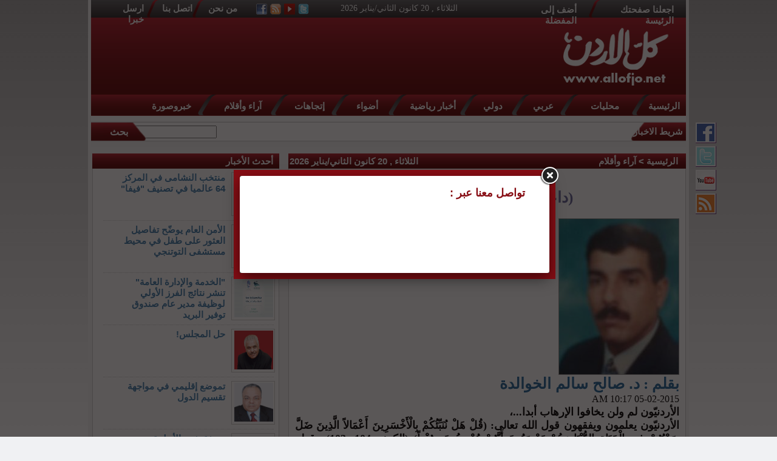

--- FILE ---
content_type: text/html; charset=UTF-8
request_url: http://www.allofjo.net/index.php?page=article&id=87257
body_size: 46552
content:
<!DOCTYPE html PUBLIC "-//W3C//DTD XHTML 1.0 Transitional//EN" "http://www.w3.org/TR/xhtml1/DTD/xhtml1-transitional.dtd"><html xmlns="http://www.w3.org/1999/xhtml">
	<head>
		<meta http-equiv="Content-Type" content="text/html; charset=utf-8" />
		<title>كل الاردن | (داعش) لا تُخِيف الأردنيّين...! </title>
		<meta property='og:title' content='(داعش) لا تُخِيف الأردنيّين...! ' />
<meta property='og:description' content='الأردنيّون لم ولن يخافوا الإرهاب أبدا...، الأردنيّون يعلمون ويفقهون قول الله تعالى: (قُلْ هَلْ...' /> 
<meta property='og:image' content='http://www.allofjo.net/image.php?token=637a0d0f8a0d65ddfbdac53c33ceedb9&size=?large' />
<meta property='og:url' content='http://www.allofjo.net/index.php?page=article&id=87257' />
<meta property='og:type' content='News' />	
<meta property="og:site_name" content="كل الاردن"/>	
<meta name="keywords" content="" />
<meta name="description" content="الأردنيّون لم ولن يخافوا الإرهاب أبدا...، الأردنيّون يعلمون ويفقهون قول الله ت�..." />
<meta name="robots" content="all" />
<meta name="alexaVerifyID" content="EhTeYA8OmP6zMxJxbkp9CGoczEU" />

<script type="text/javascript">

  var _gaq = _gaq || [];
  _gaq.push(['_setAccount', 'UA-7697094-1']);
  _gaq.push(['_trackPageview']);

  (function() {
    var ga = document.createElement('script'); ga.type = 'text/javascript'; ga.async = true;
    ga.src = ('https:' == document.location.protocol ? 'https://ssl' : 'http://www') + '.google-analytics.com/ga.js';
    var s = document.getElementsByTagName('script')[0]; s.parentNode.insertBefore(ga, s);
  })();

</script>

<!-- wid_28 -->
		<base href="http://www.allofjo.net/" />
		<style type="text/css">

		</style>
		<link rel="stylesheet" type="text/css" href="templates/default-ar/style/unix_host_style.css" />
		<link href="templates/default-ar/style/homepagepropartes.css?v=0.00002" rel="stylesheet" type="text/css" />
		<link href="templates/default-ar/style/showcase.css" rel="stylesheet" type="text/css" />
		<link href="templates/default-ar/style/home-showcase.css" rel="stylesheet" type="text/css" />
		<link href="templates/default-ar/style/ads.css" rel="stylesheet" type="text/css" />
		<link type='text/css' rel='stylesheet' href='templates/default-ar/style/social-style.css' />
		<link type='text/css' rel='stylesheet' href='templates/default-ar/style/social-menu.css' />

		<!-- begin virtual keyboard -->
		<link rel="stylesheet" type="text/css" href="templates/default-ar/style/keyboard.css">
		<script type="text/javascript" src="templates/default-ar/js/keyboard.js" charset="UTF-8"></script>
		<!-- End virtual keyboard -->

		<script type="text/javascript" src="templates/default-ar/js/jquery.js"></script>
		<script type="text/javascript" src="templates/default-ar/js/jquery.showcase.js"></script>
		<script type="text/javascript" src="templates/default-ar/js/crawler.js"></script>
		<script type="text/javascript" src="templates/default-ar/js/jquery.swfobject.1-1-1.min.js"></script>
		
		
		<style>
			#st_gdpr_iframe {
				left:0 !important;
			}
		</style>
		
		
		
		<script>
			(function(i, s, o, g, r, a, m) {
				i['GoogleAnalyticsObject'] = r;
				i[r] = i[r] || function() {
					(i[r].q = i[r].q || []).push(arguments)
				}, i[r].l = 1 * new
				Date();
				a = s.createElement(o),

					m = s.getElementsByTagName(o)[0];
				a.async = 1;
				a.src = g;
				m.parentNode.insertBefore(a, m)

			})(window, document, 'script', '//www.google-analytics.com/analytics.js', 'ga');

			ga('create', 'UA-47758917-1', 'allofjo.net');
			ga('send', 'pageview');
		</script>
		 
		<script type="text/javascript">
			var switchTo5x = true;
		</script>
		<script type="text/javascript" src="http://w.sharethis.com/button/buttons.js"></script>
		<script type="text/javascript">
			stLight.options({
				publisher: "5d29fa40-cd49-41a4-85b2-61616de888d1",
				doNotHash: false,
				doNotCopy: false,
				hashAddressBar: false
			});
		</script>
		
	</head>

	<body background="templates/default-ar/images/bgbody.png" bgcolor="#f0f1f3" dir=rtl style="background-attachment: fixed;margin: 0;">
		<script language="Javascript" type="text/javascript" src="http://www.allofjo.net/includes/js/ajaxer.js"></script>
		<script language="Javascript" type="text/javascript" src="http://www.allofjo.net/includes/js/javascript.js"></script>
		<script language="Javascript" type="text/javascript" src="http://www.allofjo.net/includes/js/functions.js"></script>

		<table width="990px" cellspacing="0" cellpadding="0" align="center" bgcolor="#f5f5f5">
			<tr>
				<td valign="top">
					<table width="980px" cellspacing="0" cellpadding="0" align="center">
						<tr>
							<td width="980" align="center" bgcolor="#996699" valign="top">
								
								<div class="headerboxall">
									<div class="upheader">

										<div class="Title1"><a href="#" onclick="this.style.behavior='url(#default#homepage)';this.setHomePage('http://www.allofjo.net');">اجعلنا صفحتك الرئيسة</a></div>
										<div class="spacetitelbtn"></div>
										<div class="Title2"><span onclick="bookmark('http://www.allofjo.net','كل الاردن')" style="cursor: pointer;">أضف إلى المفضلة </span></div>
										<div class="dateday">الثلاثاء , 20 كانون الثاني/يناير 2026</div>
										<a href="javascript:;">
											<div class="twitter"></div>
										</a>
										<a href="https://www.youtube.com/channel/UCG8SCUSpkshGyb0K2Vkw_2g">
											<div class="youtube_h"></div>
										</a>
										<a href="rss.php">
											<div class="rss"></div>
										</a>
										<a href="http://www.facebook.com/AllOfJo" target="_blank">
											<div class="facebook"></div>
										</a>
										<div class="aboutus"><a href="http://www.allofjo.net/index.php?page=pages&id=about"> من نحن </a></div>
										<!--<div class="aboutus"><a href="http://www.allofjo.net/index.php?page=writers&id=4"> الكتاب </a></div>-->
										<div class="spacetitelbtn"></div>
										<div class="contactus"><a href="http://www.allofjo.net/index.php?page=contact_us&"> اتصل بنا </a></div>
										<div class="spacetitelbtn"></div>
										<div class="send"><a href="http://www.allofjo.net/index.php?page=send_us&">ارسل خبرا</a></div>
									</div>

									<div class="headerlogoandads">
										<a href="index.php"><div class="logo"></div></a>
										<div class="ads" style="margin-right: 144px;"><div class="headerads"><script async src="//pagead2.googlesyndication.com/pagead/js/adsbygoogle.js"></script>
<!-- Allofjo-728 -->
<ins class="adsbygoogle"
     style="display:inline-block;width:728px;height:90px"
     data-ad-client="ca-pub-6709050503052281"
     data-ad-slot="3786464404"></ins>
<script>
(adsbygoogle = window.adsbygoogle || []).push({});
</script></div></div>
									</div>
									<div class="menu">
										<div class="homebtn"><a href="index.php">الرئيسية</a></div>
										<div class="spacebtnmenu"></div>
										<div class="sportsnewsbtn"><a href="http://www.allofjo.net/index.php?page=category&id=50">محليات</a></div>
										<div class="spacebtnmenu"></div>
										<div class="localnewsbtn"><a href="http://www.allofjo.net/index.php?page=category&id=39">عربي</a></div>
										<div class="spacebtnmenu"></div>
										<div class="parliamentbtn"><a href="http://www.allofjo.net/index.php?page=category&id=66">دولي</a></div>
										<div class="spacebtnmenu"></div>
										<div class="sportsnewsbtn"><a href="http://www.allofjo.net/index.php?page=category&id=54">أخبار رياضية</a></div>
										<div class="spacebtnmenu"></div>
										<div class="artnewsbtn"><a href="http://www.allofjo.net/index.php?page=category&id=42">أضواء</a></div>
										<div class="spacebtnmenu"></div>
										<div class="newspeoplebtn "><a href="http://www.allofjo.net/index.php?page=category&id=51">إتجاهات</a></div>
										<div class="spacebtnmenu"></div>
										<div class="younganduniversitiesbtn"><a href="http://www.allofjo.net/index.php?page=category&id=34">آراء وأقلام</a></div>
										<div class="spacebtnmenu"></div>
										<div class="newsoftheimagebtn"><a href="http://www.allofjo.net/index.php?page=category&id=65">خبروصورة</a></div>
									</div>

									<div class="newsbar">
										<div class="bgnewsbar"> شريط الاخبار </div>
										<div class="news" id="mycrawler">
											<marquee onmouseover="this.stop();" onmouseout="this.start();" direction="right"><a href="http://www.allofjo.net/index.php?page=article&id=336981" style="font-size:16px;color:#0006B7;text-decoration:none;">منتخب النشامى في المركز 64 عالميا في تصنيف &quot;فيفا&quot;</a>
<img src="templates/allofjo/images/logo_black.png" style="padding:0px 5px 0px 5px;">
                      <a href="http://www.allofjo.net/index.php?page=article&id=336980" style="font-size:16px;color:#0006B7;text-decoration:none;">الأمن العام يوضّح تفاصيل العثور على طفل في محيط مستشفى التوتنجي</a>
<img src="templates/allofjo/images/logo_black.png" style="padding:0px 5px 0px 5px;">
                      <a href="http://www.allofjo.net/index.php?page=article&id=336979" style="font-size:16px;color:#0006B7;text-decoration:none;">&quot;الخدمة والإدارة العامة&quot; تنشر نتائج الفرز الأولي لوظيفة مدير عام صندوق توفير البريد</a>
<img src="templates/allofjo/images/logo_black.png" style="padding:0px 5px 0px 5px;">
                      <a href="http://www.allofjo.net/index.php?page=article&id=336970" style="font-size:16px;color:#0006B7;text-decoration:none;">قرارات مجلس الوزراء - تفاصيل</a>
<img src="templates/allofjo/images/logo_black.png" style="padding:0px 5px 0px 5px;">
                      <a href="http://www.allofjo.net/index.php?page=article&id=336969" style="font-size:16px;color:#0006B7;text-decoration:none;">وزير الإدارة المحليَّة: خفض مديونية البلديات من 630 إلى 285 مليون دينار</a>
<img src="templates/allofjo/images/logo_black.png" style="padding:0px 5px 0px 5px;">
                      <a href="http://www.allofjo.net/index.php?page=article&id=336968" style="font-size:16px;color:#0006B7;text-decoration:none;">القوات المسلحة تجلي دفعة جديدة من أطفال غزة المرضى للعلاج في المملكة</a>
<img src="templates/allofjo/images/logo_black.png" style="padding:0px 5px 0px 5px;">
                      <a href="http://www.allofjo.net/index.php?page=article&id=336967" style="font-size:16px;color:#0006B7;text-decoration:none;">وزير الخارجية يبحث مع نظيره السعودي التطورات في المنطقة</a>
<img src="templates/allofjo/images/logo_black.png" style="padding:0px 5px 0px 5px;">
                      <a href="http://www.allofjo.net/index.php?page=article&id=336966" style="font-size:16px;color:#0006B7;text-decoration:none;">مفتي المملكة: غدا أول أيام شهر شعبان</a>
<img src="templates/allofjo/images/logo_black.png" style="padding:0px 5px 0px 5px;">
                      <a href="http://www.allofjo.net/index.php?page=article&id=336965" style="font-size:16px;color:#0006B7;text-decoration:none;">صندوق النقد يرفع توقعات النمو العالمي إلى 3.3% في 2026</a>
<img src="templates/allofjo/images/logo_black.png" style="padding:0px 5px 0px 5px;">
                      <a href="http://www.allofjo.net/index.php?page=article&id=336952" style="font-size:16px;color:#0006B7;text-decoration:none;">انخفاض أسعار الذهب محليا إلى 94.50 دينارا للغرام</a>
<img src="templates/allofjo/images/logo_black.png" style="padding:0px 5px 0px 5px;">
                      <a href="http://www.allofjo.net/index.php?page=article&id=336964" style="font-size:16px;color:#0006B7;text-decoration:none;">هزة أرضية بقوة 3 درجات في بحيرة طبريا</a>
<img src="templates/allofjo/images/logo_black.png" style="padding:0px 5px 0px 5px;">
                      <a href="http://www.allofjo.net/index.php?page=article&id=336963" style="font-size:16px;color:#0006B7;text-decoration:none;">ولي العهد يترأس اجتماعا دوريا للمجلس الوطني لتكنولوجيا المستقبل</a>
<img src="templates/allofjo/images/logo_black.png" style="padding:0px 5px 0px 5px;">
                      <a href="http://www.allofjo.net/index.php?page=article&id=336962" style="font-size:16px;color:#0006B7;text-decoration:none;">الملك يلتقي أعضاء المكتب الدائم لمجلس النواب</a>
<img src="templates/allofjo/images/logo_black.png" style="padding:0px 5px 0px 5px;">
                      <a href="http://www.allofjo.net/index.php?page=article&id=336961" style="font-size:16px;color:#0006B7;text-decoration:none;">المنطقة العسكرية الشرقية تحبط محاولة تهريب كمية كبيرة من المواد المخدرة</a>
<img src="templates/allofjo/images/logo_black.png" style="padding:0px 5px 0px 5px;">
                      <a href="http://www.allofjo.net/index.php?page=article&id=336960" style="font-size:16px;color:#0006B7;text-decoration:none;">&quot;الأرصاد&quot;: الموسم المطري يتجاوز معدلاته في معظم مناطق المملكة</a>
<img src="templates/allofjo/images/logo_black.png" style="padding:0px 5px 0px 5px;">
                      <!-- wid_19 --></marquee>
										</div>
										<form method="get" action="index.php" class="boxsearch" id="searchForm">
											<input type=hidden name="page" value="search">
											<div class="textarea">
												<input name="s" type="text" size="16" maxlength="20" />
											</div>
											<div class="searchbtn" onclick="document.getElementById('searchForm').submit();">بحث</div>
										</form>

									</div>
								</div>
								</div>

							</td>
						</tr>

						<tr>
							<td>
								<!-- wid_20 -->
							</td>
						</tr>

						<div class="social-list">
							<ul>
								<li>
									<a target="_blank" href="http://www.facebook.com/AllOfJo"><img width="34" height="34" border="0" alt="Facebook" src="templates/default-ar/images/fb-icon.gif"></a>
								</li>
								<li>
									<a target="_blank" href="#"><img width="34" height="34" border="0" alt="Twitter" src="templates/default-ar/images/tw-icon.gif"></a>
								</li>
								<li>
									<a target="_blank" href="https://www.youtube.com/channel/UCG8SCUSpkshGyb0K2Vkw_2g"><img width="34" height="34" border="0" alt="Youtube" src="templates/default-ar/images/yt-icon.gif"></a>
								</li>
								<li>
									<a class="trigger2" href="#"><img width="34" height="34" border="0" alt="RSS" src="templates/default-ar/images/rss-icon.gif"></a>
									<div class="panel" style="display: none;">
										<div class="panel-inner">
											<a class="close-social" href="#"><img width="24" height="24" src="templates/default-ar/images/close.png"></a>
											<br style="clear:both">
											<ul>
												<li>
													<a href="rss.php?type=main" target="_blank"><img align="right" width="24" height="24" src="templates/default-ar/images/rss-icon.gif">الرئيسية</a>
												</li>
												<li>
													<a href="rss.php?type=news&id=50" target="_blank"><img align="right" width="24" height="24" src="templates/default-ar/images/rss-icon.gif">محليات</a>
												</li>
												<li>
													<a href="rss.php?type=news&id=39" target="_blank"><img align="right" width="24" height="24" src="templates/default-ar/images/rss-icon.gif">عربي و دولي</a>
												</li>
												<li>
													<a href="rss.php?type=news&id=54" target="_blank"><img align="right" width="24" height="24" src="templates/default-ar/images/rss-icon.gif">رياضة</a>
												</li>
												<li>
													<a href="rss.php?type=news&id=34" target="_blank"><img align="right" width="24" height="24" src="templates/default-ar/images/rss-icon.gif">اقلام</a>
												</li>
												<li>
													<a href="rss.php?type=news&id=44" target="_blank"><img align="right" width="24" height="24" src="templates/default-ar/images/rss-icon.gif">شباب و جامعات</a>
												</li>
											</ul>
										</div>
									</div>
								</li>
							</ul>
						</div>
						
						<script type="text/javascript">
							$(document).ready(function() {
								$(".trigger2").click(function() {
									$(".panel").toggle("fast");
									return false;
								});
								$(".close-social").click(function() {
									$(".panel").toggle("fast");
									return false;
								});

							});
						</script>
						<tr>
	<td>
		<script type="text/javascript" src="templates/default-ar/js/jquery.disable.text.select.js"></script>
		<div class="LocalNews" style="padding-bottom:10px;margin-top: 10px;height: auto;display: inline-block;clear:both;">
			<div class="headerlocalnews" style="text-align: right;">
				<div style="float:left;padding-left: 2px;">
					الثلاثاء , 20 كانون الثاني/يناير 2026
				</div>
				<div style="float:right;padding-right:3px;">
					<a href="index.php" style="color: white;">الرئيسية</a> <font color="#fff"> > </font><a href="index.php?page=category&id=34" style="color: white;">آراء وأقلام</a>
				</div>
			</div>
			<div style="text-align: right; margin: 5px;">
			
			
			<!-- AddThis Button BEGIN -->
			<br><br>
			<div style=" margin-top: -8px;margin-bottom: 15px;">
				<span class='st_sharethis_hcount' displayText='ShareThis'></span>
				<span class='st_googleplus_hcount' displayText='Google +'></span>
				<span class='st_facebook_hcount' displayText='Facebook'></span>
				<span class='st_twitter_hcount' displayText='Tweet'></span>
				<span class='st_email_hcount' displayText='Email'></span>
			</div>
			<!-- AddThis Button END -->

			
				<div style="margin-top: 25px;color:#666699;font-size: 25px;text-align: center;"><b>(داعش) لا تُخِيف الأردنيّين...! </b></div>
				<div id="newsContent" style="text-align: justify; margin: 5px;">
						<a href="http://www.allofjo.net/index.php?page=writer&id=38"><img src="http://www.allofjo.net/image.php?token=637a0d0f8a0d65ddfbdac53c33ceedb9&size=" style="float: none;margin-top: 15px;border: 1px #969696 solid;max-width: 610px;" /></a>
						<br />
						<span style="color:#226699;font-size: 25px;"><b>بقلم : </b></span><a href="http://www.allofjo.net/index.php?page=writer&id=38" style="color:#226699;font-size: 25px;">د. صالح سالم الخوالدة</a>
					<br />
					05-02-2015 10:17 AM<b style="font-size: 18px;"><br>الأردنيّون لم ولن يخافوا الإرهاب أبدا...، <br>الأردنيّون يعلمون ويفقهون قول الله تعالى: (قُلْ هَلْ نُنَبِّئُكُمْ بِالْأَخْسَرِينَ أَعْمَالاً الَّذِينَ ضَلَّ سَعْيُهُمْ فِي الْحَيَاةِ الدُّنْيَا وَهُمْ يَحْسَبُونَ أَنَّهُمْ يُحْسِنُونَ صُنْعاً) (الكهف 104، 103) وقوله سبحانه: (أَمْ نَجْعَلُ الَّذِينَ آمَنُوا وَعَمِلُوا الصَّالِحَاتِ كَالْمُفْسِدِينَ فِي الْأَرْضِ أَمْ نَجْعَلُ الْمُتَّقِينَ كَالْفُجَّارِ) (ص، 28). <br>ولنرجع إلى تاريخ العمليات الإرهابية التي أرتكبتها القاعدة في ألفين وخمسة بما يسمّى بــــــــــــــــــ: (تفجيرات الفنادق)...، فما الذي حصده وجناه هؤلاء المفسدين الفجرة؟ لا شيء سوى مطاردتهم في كلّ مكان، والتضييق على أعضائهم الخسيسة شعبيّاً وأمنيّاً...! <br>ورغم استمرار مخطّطاتهم وعملياتهم وحقدهم على الأردنّ والأردنيّين؛ لم يحصد هؤلاء منها إلّا شوكاً، ومرّت سنوات الإرهاب بتفجيراتها واغتيالاتها وتفخيخاتها وانتحاريّاتها؛ ولكن السّؤال هو: هل شعر أحد بأنّ الأردنيين قد خافوا أو فزعوا أو تغيّرت حياتهم أو تبدّلت أحوالهم أو انحازوا ولو شيئاً بسيطاً لهؤلاء الإرهابيّين السّفلة أو نفروا ورفضوا السّلطة أو ثاروا عليها جرّاء الإرهاب أو تضامنوا مع الإرهابيّين؟ إطلاقاً لم يحدث مثل هذا...، ولن يحدث أبدا! <br>(داعش): مهما حاولتم ومهما جننتم أو أحرقتم؛ فلن تجدوا ذرّة تعاطف مع إرهابكم الذي فهمنا سابفاً وتيقّنا الآن واطمأنّة قلوبنا بأنّه موجّهٌ ضد حياة وأمن ومستقبل شعب لا يعرف للشّر كلمة أو للقتل عنوان، ولم يكتب التاريخ عنه إلّا كل شرف وصدق وأمانة، لقد بَعُدت بكم الظّنون، وغرّتكم الأمانيّ بعد حرق أيديكم الخسيسة لجسد (معاذ) الطّاهر، وأقول لجسده لأنّكم أضعف من أن تصلوا إلى روحة أو تحرقوها، فهي ممسوكة بيدِ رحمن رحيم ومحفوظة (إن شاء الله) عنده بما يحفظ به عباده المخلصين، وحيّة باقية في أرواحنا...! <br>(داعش): حساباتكم وقسمتكم وضربكم وجمعكم وطرحكم؛ جميعها خاطئة لا بل مجرمة، وكل خططكم جاهلة وفاشلة كالعادة، حتّى استقواؤكم بأعداء الإسلام الذين بات يعرفهم الأردنيّون جميعاً وأولهم الأمريكان والصهاينة؛ تافه تفاهة تأتير أرنب في عرين أسود...! <br>(داعش): لن يقل لكم الأردنيّون إلّا ما قاله (المتنبّي) لذلك الفتى الذي عاث فساداً وظلماً وتسلّطاً على النّاس بدعم الآخر آنذاك: <br>ما أنصف القوم ظبّه ............ وأمّه قرطبّه <br>نعم، مثلكم سيكولوجيّته قاتل وأجير وجاهل ومريض وضعيف وفاسد؛ لا يمكن أن يُنْصِف ولا يعرف إلّا أن يَقْصِفْ...! فويحكم كيف تحكمون؟! فهلّا سمعتم قول الله تعالى إذ يقول بعد العياذ منكم ومن الشّيطان الرّجيم: (وجَحَدُوا بِهَا وَاسْتَيْقَنَتْهَا أَنفُسُهُمْ ظُلْمًا وَعُلُوًّا فَانظُرْ كَيْفَ كَانَ عَاقِبَةُ الْمُفْسِدِينَ) (النمل، 14)، وكذلك قوله عزّ وجلّ: (وَمَا خَلَقْنَا السَّمَاءَ وَالْأَرْضَ وَمَا بَيْنَهُمَا بَاطِلًا ذَٰلِكَ ظَنُّ الَّذِينَ كَفَرُوا فَوَيْلٌ لِلَّذِينَ كَفَرُوا مِنَ النَّارِ)؟! (ص، 27). <br>رحمك الله يا معاذ وأسكنك فسيح جنّاته، وحشرك مع الأنبياء والصّدّيقين والشهداء إن شاء الله. <br>أمّا أنتم يا أصحاب الباطل؛ فلكم بظنّكم وظلمكم من بعده النار وبئس المهاد...! فتبّاً لكم ما أجبنكم وما أحوجكم إلى الموت الزّلال! </b>
					<div style="margin-top:20px;margin-bottom:20px;"></div>
				</div>
				<script type="text/javascript">
					$("#newsContent").disableTextSelect();
				</script> 
			</div>
			<br>

			
			
		</div>
		<div class="LocalNews" style="margin-top: 10px; height: auto;">
			<div class="headerlocalnews" style="text-align: right;">
				التعليقات
			</div>
				
			
<br />

<a name="show_comments"></a>
			<div id="contentbox1" style="width: 95%;">
			<div style="text-align: right; margin: 10px;"><span><b>لا يوجد تعليقات</b></span></div>
		</div>
	
	
		
	<div style="height:2px;width:auto;background-color:#7b0a10;margin-top:10px;">
	</div>
	<div style="text-align: right;width:500px;margin: auto;margin-top:10px;">
		<div class="headerlocalnews" style="text-align: right;width:500px;">
			تنويه
		</div>
		<div style="width:500px;padding: 5px;">
			تتم مراجعة كافة التعليقات ،وتنشر في حال الموافقة عليها فقط. 
			ويحتفظ موقع كل الاردن بحق حذف أي تعليق في أي وقت ،ولأي سبب كان،ولن ينشر أي تعليق يتضمن اساءة أوخروجا عن الموضوع المطروح ،او ان يتضمن اسماء اية شخصيات او يتناول اثارة للنعرات الطائفية والمذهبية او العنصرية آملين التقيد بمستوى راقي بالتعليقات حيث انها تعبر عن مدى تقدم وثقافة زوار موقع كل الاردن
			علما ان التعليقات تعبر عن أصحابها فقط .
		</div>
	</div>
	
	
<div id="contentbox1" style="width: 95%;">
	
	<div id="add_comment_msg" style="width:500px;border:1px solid #efefef;padding:3px;display:none;"></div>
	<div id="add_comment_box" style="width:500px;border:1px solid #efefef;padding:3px;">
	<a name="add_reply"></a>
			<div style="padding:2px;">
		
		</div>
		<div style="padding-left:5px;border-top:1px solid #efefef;direction:rtl;">
			<span style="display:none" id="reply_to_comment">رد على :<label id="reply_to_writer"></label><input type=hidden id="reply_id"><br></span>
			<input type=hidden id="comment_parent" style="width:300px;">
			<div id="replier" style="display:none;background-color:#e8e7ec;"><img src="templates/default-ar/images/stop.png" title="الغاء" style="cursor:pointer;" onclick="comment_unreply();"> الرد على تعليق <label id="replyieron"></label></div>
			<table style="width:100%;" cellspacing=5>
				<tr>
					<td valign=top style="padding:2px;">
						الاسم :
					</td>
					<td valign=top style="padding:2px;">
													<input type=text id="comment_name" class="textArea" style="width:300px;">
																	</td>
				</tr>
				<tr >
					<td valign=top style="padding:2px;">
						البريد الالكتروني :
					</td>
					<td valign=top style="padding:2px;">
						<input type=text id="comment_email" class="textArea" style="width:300px;" >
					</td>
				</tr>
				<tr style="display:none;">
					<td valign=top></td>
					<td valign=top style="padding:2px;">
						<input type=checkbox id="show_email"> اظهار البريد الالكتروني
					</td>
				</tr>
				<tr>
					<td valign=top style="padding:2px;">
						التعليق :
					</td>
					<td valign=top style="padding:2px;">
						<textarea id="comment_comment" class="keyboardInput" class="textArea" style="width:300px;height:100px; background: #dfe3e4;
									  background: -webkit-gradient(linear, left top, left bottom, from(#edeff0), to(#ffffff));
									  background: -moz-linear-gradient(top, #edeff0, #ffffff);
									  background: linear-gradient(top, #edeff0, #ffffff);
									  filter: progid:DXImageTransform.Microsoft.gradient(startColorstr='#edeff0', endColorstr='#ffffff');
									  -webkit-box-shadow: inset 0 1px 3px rgba(0, 0, 0, 0.1);
									  -moz-box-shadow: inset 0 1px 3px rgba(0, 0, 0, 0.1);
									  box-shadow: inset 0 1px 3px rgba(0, 0, 0, 0.1);
									  text-shadow: 0 1px 0 #fff;
									  border: 1px solid #c1c1c1;
									  -webkit-border-radius: 5px;
									  -moz-border-radius: 5px;
									  border-radius: 5px;"
						maxlength="300" onkeyup="textCounter(comment_comment,document.getElementById('remLen').value, 300);" onkeydown="textCounter(comment_comment, document.getElementById('remLen').value, 300);"></textarea>
									  
												<br />
						<div style="float: right;margin-top: 6px;">
						بقي لك <span id="remLen" style="margin: 0px 3px 0px 3px;color: #FF0000;"> 300 </span> حرف
						</div>
												
					</td>
				</tr>
				<tr>
					<td valign=top>
						
					</td>
					<td valign=top style="padding:2px;">
						<button onclick="send_comment('87257','0');" class="btn3d">اضافة</button>
					</td>
				</tr>
			</table>
		</div>
		</div>
</div>

<script language="javascript">
	$(document).ready(function () {         
		$("#comment_comment").bind('paste', function (e) {
			setTimeout(function () { DisplayPastedData(); }, 100);
		});
	});
	
	function DisplayPastedData() {
		var data = $("#comment_comment").val();
		textCounter(comment_comment,document.getElementById('remLen').value, 300);
		//alert('input pasted ' + data);
	}
</script>
<script language="javascript">
	function comment_reply(id){
		//alert(id);
		document.getElementById('comment_parent').value=id;
		document.getElementById('replyieron').innerHTML=document.getElementById('commentor_'+id).innerHTML;
		document.getElementById('replier').style.display='';
	}
	function comment_unreply(){
		//alert(id);
		document.getElementById('comment_parent').value='';
		document.getElementById('replier').style.display='none';
	}
</script>
<script type="text/javascript">

	function textCounter(field, countfield, maxlimit) {
		if (field.value.length > maxlimit)
			field.value = field.value.substring(0, maxlimit);
		else
			document.getElementById('remLen').innerText = maxlimit - field.value.length;
		//   countfield.value = maxlimit - field.value.length;
	}

</script>

		</div>
		<div class="LocalNews" style="margin-top: 10px;border: none;background: none;">
			
		</div>
		<div style="margin-right: 10px;display: inline-block;vertical-align: top;width: 306px;">
			<div class="trends" style="height:auto;margin-top:10px;width:306px;padding-bottom: 10px;">
	<div class="headertrends" style="width:298px;"><a href="javascript:;">أحدث الأخبار</a></div>
	                	                               
                <div class="trends1">
                      <div class="trends1picborder">
                          <img src="http://www.allofjo.net/image.php?token=4d38c1d4832010d3d4699e881f0a858a&size=small" class="trends1pic">
                      </div>
                 
                 <a href="http://www.allofjo.net/index.php?page=article&id=336981" class="trends1text">منتخب النشامى في المركز 64 عالميا في تصنيف &quot;فيفا&quot;</a>
                
                </div> 
                
                
                              	 <div class="linedotstrends" style="width:281px;"></div>
                              
                <div class="trends1">
                      <div class="trends1picborder">
                          <img src="http://www.allofjo.net/image.php?token=d65702f39dedd62a426bb42fcb5360dc&size=small" class="trends1pic">
                      </div>
                 
                 <a href="http://www.allofjo.net/index.php?page=article&id=336980" class="trends1text">الأمن العام يوضّح تفاصيل العثور على طفل في محيط مستشفى التوتنجي</a>
                
                </div> 
                
                
                              	 <div class="linedotstrends" style="width:281px;"></div>
                              
                <div class="trends1">
                      <div class="trends1picborder">
                          <img src="http://www.allofjo.net/image.php?token=75e59c832b78494e8ac0260e3d321ebb&size=small" class="trends1pic">
                      </div>
                 
                 <a href="http://www.allofjo.net/index.php?page=article&id=336979" class="trends1text">&quot;الخدمة والإدارة العامة&quot; تنشر نتائج الفرز الأولي لوظيفة مدير عام صندوق توفير البريد</a>
                
                </div> 
                
                
                              	 <div class="linedotstrends" style="width:281px;"></div>
                              
                <div class="trends1">
                      <div class="trends1picborder">
                          <img src="http://www.allofjo.net/image.php?token=d327cf2e25b2ea4aec626135f6140480&size=?small" class="trends1pic">
                      </div>
                 
                 <a href="http://www.allofjo.net/index.php?page=article&id=336978" class="trends1text">حل المجلس!</a>
                
                </div> 
                
                
                              	 <div class="linedotstrends" style="width:281px;"></div>
                              
                <div class="trends1">
                      <div class="trends1picborder">
                          <img src="http://www.allofjo.net/image.php?token=f7d9dfc80c702b57fe7a805492383864&size=?small" class="trends1pic">
                      </div>
                 
                 <a href="http://www.allofjo.net/index.php?page=article&id=336974" class="trends1text">تموضع إقليمي في مواجهة تقسيم الدول</a>
                
                </div> 
                
                
                              	 <div class="linedotstrends" style="width:281px;"></div>
                              
                <div class="trends1">
                      <div class="trends1picborder">
                          <img src="http://www.allofjo.net/image.php?token=204fdf778ce4ae97b40f6bc2a3365af3&size=?small" class="trends1pic">
                      </div>
                 
                 <a href="http://www.allofjo.net/index.php?page=article&id=336977" class="trends1text">وصفة تغيير الأنظمة</a>
                
                </div> 
                
                
                              	 <div class="linedotstrends" style="width:281px;"></div>
                              
                <div class="trends1">
                      <div class="trends1picborder">
                          <img src="http://www.allofjo.net/image.php?token=56f2116a7066c9a4607fc1242fc27f6b&size=?small" class="trends1pic">
                      </div>
                 
                 <a href="http://www.allofjo.net/index.php?page=article&id=336976" class="trends1text">الاحتياطيات الأجنبية في البنك المركزي.. قصة ثقة ونجاح</a>
                
                </div> 
                
                
                              	 <div class="linedotstrends" style="width:281px;"></div>
                              
                <div class="trends1">
                      <div class="trends1picborder">
                          <img src="http://www.allofjo.net/image.php?token=596ffe13ec0e40e1961efc610678abb0&size=?small" class="trends1pic">
                      </div>
                 
                 <a href="http://www.allofjo.net/index.php?page=article&id=336975" class="trends1text">مواجهة دبلوماسية أم اعتراض شكلي؟</a>
                
                </div> 
                
                
              <!-- wid_25 -->
	<Br>
	<Br>
	<div class=""><script async src="//pagead2.googlesyndication.com/pagead/js/adsbygoogle.js"></script>
<!-- Allofjo - 300x600 -->
<ins class="adsbygoogle"
     style="display:inline-block;width:300px;height:600px"
     data-ad-client="ca-pub-6709050503052281"
     data-ad-slot="4983996004"></ins>
<script>
(adsbygoogle = window.adsbygoogle || []).push({});
</script></div>
</div>
<div class="trends" style="height:auto;margin-top:10px;width:306px;padding-bottom: 10px;">
	<div class="headertrends" style="width:298px;"><a href="javascript:;">الأكثر قراءة</a></div>
	                	                               
                <div class="trends1">
                      <div class="trends1picborder">
                          <img src="http://www.allofjo.net/image.php?token=f09f6992271fb73f6d41fc1320aff7f9&size=small" class="trends1pic">
                      </div>
                 
                 <a href="http://www.allofjo.net/index.php?page=article&id=336911" class="trends1text">الدفاع المدني يتعامل مع حادثة غرق 3 أشخاص في بركة زراعية بالجيزة</a>
                
                </div> 
                
                
                              	 <div class="linedotstrends" style="width:281px;"></div>
                              
                <div class="trends1">
                      <div class="trends1picborder">
                          <img src="http://www.allofjo.net/image.php?token=2ab58a49cc6d9a8b78b65360b4504cbd&size=small" class="trends1pic">
                      </div>
                 
                 <a href="http://www.allofjo.net/index.php?page=article&id=336829" class="trends1text">مجلس النواب يُقر 3 مواد بـ&quot;مُعدل المُنافسة&quot;</a>
                
                </div> 
                
                
                              	 <div class="linedotstrends" style="width:281px;"></div>
                              
                <div class="trends1">
                      <div class="trends1picborder">
                          <img src="http://www.allofjo.net/image.php?token=fa9ae932a92271a3019884a2bd85726a&size=small" class="trends1pic">
                      </div>
                 
                 <a href="http://www.allofjo.net/index.php?page=article&id=336924" class="trends1text">وفاة طفلتين وإصابة والدهما إثر استنشاقهم الغازات المنبعثة من (منقل حطب) بمحافظة معان</a>
                
                </div> 
                
                
                              	 <div class="linedotstrends" style="width:281px;"></div>
                              
                <div class="trends1">
                      <div class="trends1picborder">
                          <img src="http://www.allofjo.net/image.php?token=89799871c6270864e3e8ed5c6ddf9bdf&size=small" class="trends1pic">
                      </div>
                 
                 <a href="http://www.allofjo.net/index.php?page=article&id=336796" class="trends1text">مجلس التربية والتعليم يقر تعديلات على الخطة الدراسية للثانوية العامة - تفاصيل</a>
                
                </div> 
                
                
                              	 <div class="linedotstrends" style="width:281px;"></div>
                              
                <div class="trends1">
                      <div class="trends1picborder">
                          <img src="http://www.allofjo.net/image.php?token=7b40f5e34458dd0e1d504e59f445bdaf&size=small" class="trends1pic">
                      </div>
                 
                 <a href="http://www.allofjo.net/index.php?page=article&id=336887" class="trends1text">اكتشافات جوية في بادية الزرقاء تكشف منظومة صيد حجرية</a>
                
                </div> 
                
                
                              	 <div class="linedotstrends" style="width:281px;"></div>
                              
                <div class="trends1">
                      <div class="trends1picborder">
                          <img src="http://www.allofjo.net/image.php?token=cd7920fba1b7d4bdd1aab94b482eb185&size=small" class="trends1pic">
                      </div>
                 
                 <a href="http://www.allofjo.net/index.php?page=article&id=336841" class="trends1text">واشنطن تعلن بدء المرحلة الثانية من اتفاق إنهاء حرب غزة</a>
                
                </div> 
                
                
                              	 <div class="linedotstrends" style="width:281px;"></div>
                              
                <div class="trends1">
                      <div class="trends1picborder">
                          <img src="http://www.allofjo.net/image.php?token=5e7dbee1a7a1b539cb85acfb49d0cb1f&size=small" class="trends1pic">
                      </div>
                 
                 <a href="http://www.allofjo.net/index.php?page=article&id=336847" class="trends1text">مسؤولون: الهجوم الأميركي على إيران بات &quot;وشيكا&quot;</a>
                
                </div> 
                
                
                              	 <div class="linedotstrends" style="width:281px;"></div>
                              
                <div class="trends1">
                      <div class="trends1picborder">
                          <img src="http://www.allofjo.net/image.php?token=0c92cd530b8c303b46e818fa205b23c2&size=small" class="trends1pic">
                      </div>
                 
                 <a href="http://www.allofjo.net/index.php?page=article&id=336795" class="trends1text">وفيات الثلاثاء 13 - 1 - 2026</a>
                
                </div> 
                
                
              <!-- wid_31 -->
	<Br>
	<Br>
</div>

		</div>
	</td>
</tr>						<tr>
							<td width="980px">
								<div class="footer">

									<div class="btnfooter">
										<div class="homebtnfooter"><a href="index.php">الرئيسية</a></div>
										<div class="spacebtnmenufooter"></div>
										<div class="localnewsbtnfooter" style="width: 70px;"><a href="http://www.allofjo.net/index.php?page=category&id=50">محليات</a></div>
										<div class="spacebtnmenufooter"></div>
										<div class="sportsnewsbtnfooter"><a href="http://www.allofjo.net/index.php?page=category&id=39">دولي </a></div>
										<div class="spacebtnmenufooter"></div>
										<div class="parliamentbtnfooter"><a href="http://www.allofjo.net/index.php?page=category&id=66"> دولي</a></div>
										<div class="spacebtnmenufooter"></div>
										<div class="sportsnewsbtnfooter"><a href="http://www.allofjo.net/index.php?page=category&id=54">أخبار رياضية</a></div>
										<div class="spacebtnmenufooter"></div>
										<div class="artnewsbtnfooter"><a href="http://www.allofjo.net/index.php?page=category&id=42">أضواء</a></div>
										<div class="spacebtnmenufooter"></div>
										<div class="newspeoplebtnfooter "><a href="http://www.allofjo.net/index.php?page=category&id=51"> إتجاهات</a></div>
										<div class="spacebtnmenufooter"></div>
										<div class="younganduniversitiesbtnfooter"><a href="http://www.allofjo.net/index.php?page=category&id=34">آراء وأقلام </a></div>
										<div class="spacebtnmenufooter"></div>
										<div class="newsoftheimagebtnfooter" style="width: 70px;"><a href="http://www.allofjo.net/index.php?page=category&id=65">خبروصورة </a></div>
									</div>

								</div>

								<div clss="sreserved" style="text-align: center;">جميع الحقوق محفوظة © كل الاردن, 2012</div>
								<div clss="sreserved" style="text-align: center;"><a href="http://unix10.com/?Allofjo" target="_BLANK"><font color="black">برمجة واستضافة يونكس هوست</font></a></div>
							</td>
						</tr>
					</table>
				</td>
			</tr>
		</table>

		<link rel="stylesheet" type="text/css" href="templates/default-ar/fanc/jquery.fancybox.css" />
		<link rel="stylesheet" type="text/css" href="templates/default-ar/fanc/fancybox.css?v=0.0002" />
		<script type="text/javascript" src="templates/default-ar/js/jquery-cookies.js"></script>
		<script type="text/javascript" src="templates/default-ar/fanc/jquery.fancybox.pack.js"></script>
		
		<div id="fb-root"></div>
		<script>
			(function(d, s, id) {
				var js, fjs = d.getElementsByTagName(s)[0];
				if (d.getElementById(id)) return;
				js = d.createElement(s);
				js.id = id;
				js.src = "//connect.facebook.net/ar_AR/all.js#xfbml=1&appId=362845107161258";
				fjs.parentNode.insertBefore(js, fjs);
			}(document, 'script', 'facebook-jssdk'));
		</script>
		<script type="text/javascript">
			if ($.cookie('overAllFacebook')) {
				// it hasn't been three days yet
			} else {
				var datex = new Date();
				var minutesx = 60 * 24;
				datex.setTime(datex.getTime() + (minutesx * 60 * 1000));
				$.cookie("overAllFacebook", 'true', {
					expires: datex
				});
				// set cookie to expire in 3 days
				//$.cookie('mycookie', 'true', { expires: 7}); 
				$.fancybox(
					'<div class="fancyBoxDivShare"><div class="welcomediv"><h1>تواصل معنا عبر : </h1></div><div class="fb-like" data-href="https://www.facebook.com/AllOfJo" data-layout="standard" data-action="like" data-size="large" data-show-faces="true" data-share="true"></div><br /><br /></div>', {
						padding: 5,
						fitToView: false,
						width: '500',
						height: '150',
						autoSize: false,
						closeClick: false,
						openEffect: 'none',
						closeEffect: 'none'
					}
				);
			}
		</script>
		
		<textarea style="display:none;" id="centerDivDefaultBody"><div style="background-color:#cfcfcf;direction:rtl;" class="infoHeader">
	<img style="margin:5px;cursor:pointer ;" onclick="hideCenterDiv();" src="images/close.png">
	<span id="center_div_title" style="font-weight:bold;">test</span>
</div>
<div id="center_div_content" style="z-index:1000000;min-height:200px;max-height:500px;overflow:none;overflow-x:auto;padding:5px;direction:rtl;" class="infoSpace">
<img src="images/loader.gif"> الرجاء الانتظار ...
</div>
<div style="z-index:1000000;background-color:#cfcfcf;height:10px;" class="infoFooter">
</div>
</textarea>
	</body>
</html>

--- FILE ---
content_type: text/html; charset=utf-8
request_url: https://www.google.com/recaptcha/api2/aframe
body_size: 267
content:
<!DOCTYPE HTML><html><head><meta http-equiv="content-type" content="text/html; charset=UTF-8"></head><body><script nonce="d_FzJLhioYTYruR9H03S7A">/** Anti-fraud and anti-abuse applications only. See google.com/recaptcha */ try{var clients={'sodar':'https://pagead2.googlesyndication.com/pagead/sodar?'};window.addEventListener("message",function(a){try{if(a.source===window.parent){var b=JSON.parse(a.data);var c=clients[b['id']];if(c){var d=document.createElement('img');d.src=c+b['params']+'&rc='+(localStorage.getItem("rc::a")?sessionStorage.getItem("rc::b"):"");window.document.body.appendChild(d);sessionStorage.setItem("rc::e",parseInt(sessionStorage.getItem("rc::e")||0)+1);localStorage.setItem("rc::h",'1768866503389');}}}catch(b){}});window.parent.postMessage("_grecaptcha_ready", "*");}catch(b){}</script></body></html>

--- FILE ---
content_type: text/css
request_url: http://www.allofjo.net/templates/default-ar/style/showcase.css
body_size: 7719
content:
/*-------------------------------*//*  news rotator container       *//*-------------------------------*/.right-body-news-rotator{	height: 395px;	height:457px;	border: solid 1px #e0e0e0;}/*-------------------------------*//*  news rotator title           */.right-body-news-rotator-upper-section{	height: 307px;	overflow: hidden;	display: block;	float: none;	clear: both;	}/*------------------------------------------*//* Small loading Bar container              *//*------------------------------------------*/.loading{    display: inline-block;    width: 220px;    height: 50px;    padding-top: 188px;}.news-rotator-main-image{	height: 330px;	background: url(../images/rotating-news-title-bg.gif) repeat-x #e8e8e8;	color: #ff0000;	font-size: 25px;	font-weight: bold;	text-align: right;	padding-left: 10px;	width:530px;	overflow: hidden;	margin-left: -30px;	float: right;	/*position: relative;*/}/*-------------------------------*//*  news rotator title image as a link */.news-rotator-main-image a{	color: #ff0000;	font-size: 15px;	font-weight: bold;	text-align: right;	text-decoration: none;	line-height: 15px;}/*-------------------------------*//*  news rotator sub-title       *//*-------------------------------*/.news-rotator-main-image-sub-title{	color:#0060AA;	display:block;	height:34px;	line-height:21px;	padding-top:5px;	width:100%;	font-size: 19px;	direction:rtl;	font:bold 21px/30px "Arabic Transparent";	font-weight: bold;	margin:0 1px 0 0;	text-decoration:none;	overflow: hidden;	}/*-------------------------------*//*  general vedio link           *//*-------------------------------*/a.vedio-link{	text-decoration: none;	display:block;}/*-------------------------------*//*  general vedio link hovred    */a.vedio-link:hover{	text-decoration: none;}/*-------------------------------*//*  news rotator container       *//*-------------------------------*/.news-rotator-main-image_img{	width:auto;	height:330px;	display:block;}/*---------------------------*//*  news summery container  *//*--------------------------*/.news-summery{	display:block;	height: 53px;	padding-top: 261px;	padding-right: 0;	margin-right: 0;	margin-top: 0;	line-height: 44px;	font-size: 13px;	position: relative;	color: #fff;	background: url(../images/shadow.png) 6px 3px no-repeat;	top: -315px;	cursor: pointer;	float:right;	width: 405px !important;}/*  curved container  */.curved-news-items-container{	width: 475px;	height: 307px;	background: url(../images/newsitems-bg.png) no-repeat;	float: left;}#caption {	background: url(../images/caption.png) scroll repeat top right;	padding-right: 10px;	height:54px;	font-family: tahoma;	font-weight: normal;	font-size: 12px;	width: 399px;	}/* main text in the news rotator */.big-news-item{	width: 447px;	height: 56px;	display: block;	clear: both;	background: url(../images/gray-border-news-big.gif) no-repeat;	color: #666666;	text-align: right;	margin-right: 28px;	margin-left: 6px;	overflow: hidden;	padding-bottom: 3px;	padding-right: 1px;	margin-top: 3px;	cursor: pointer;	font-size: 14px;	line-height:18px;	font-family:"Arabic Transparent", Geneva, sans-serif;	font-weight: bold;}/*-------------------------------*//* news-rotator small image      *//*-------------------------------*/.big-news-item_img {	height: 36px;	width: 46px;	border:2px solid #E4E4E4;}/*-------------------------------*//* curved container news item    *//*-------------------------------*/.curved-news-items-container .big-news-item:first-child{	background: none;	margin-top: 3px;}/*-------------------------------------*//* curved container news item selected *//*-------------------------------------*/.big-news-item-selected-item, .curved-news-items-container .big-news-item-selected-item:first-child{	width: 433px;	height: 56px;	display: block;	clear: both;	font-size: 16px;	line-height:22px;	font-weight: bold;	text-align: right;	margin-right: 10px;	margin-left: 6px;	overflow: hidden;	padding-bottom: 3px;	margin-top: 3px;	cursor: pointer;	background: url(../images/big-news-item-selected.gif) no-repeat right;	color: #FFF;	width: 455px;	position: relative;	left: -10px;}/*-------------------------------*//* curved container news item selected for the sub contaiener   */.big-news-item-selected-item .big-news-item-sub-container{}/*-------------------------------*//* curved container news item selected for the sub contaiener text  *//*-------------------------------*//* curved container news item selected for img  */.big-news-item-selected-item img{	display: none;}/*-------------------------------*//*  right side of news rotator   *//*-------------------------------*/.right-body-news-rotator-details{	background: #e0e0e0;	height: 77px;	overflow: hidden;	display: block;	float: none;	clear: both;	color: #666666;	font-size: 15px;	line-height: 24px;	font-weight: bold;	text-align: justify;	padding-left: 10px;	padding-right: 10px;	padding-top:5px;	padding-bottom: 5px;}/*-------------------------------*//*  right side of news rotator link */.right-body-news-rotator-details .read-more{	float: none;}div.newsTitle {	height: 60px;	text-align:right;	background:url("../images/rotating-news-title-bg.gif") repeat-x scroll 0 0 #E8E8E8;	padding:5px;}#subtitle {	color:#BB0000;	direction:rtl;	font:bold 18px/22px "Arabic Transparent";	margin:0 1px 0 0;	text-decoration:none;}.news-rotator-main-image div {	width: 401px;}.vedio-link #image img {	/*position: relative;*/	left: 10px;	width:530px;}.vedio-link #image {	width:530px;	overflow: hidden;}#right-body-news-rotator-upper-section-right {    float: right;    margin-left: -30px;    overflow: hidden;    padding-left: 10px;   /* position: relative;*/    text-align: right;    width: 522px;}.big-news-item-sub-container {    height: 36px;    margin-top: 0;    overflow: hidden;    padding-bottom: 2px;    padding-top: 2px;}.big-news-item-sub-container-text {    float: right;	font-size:14px;	line-height:inherit;    padding-left: 5px;	padding-top:2px;    width: auto;}.big-news-item {    height: auto !important;	margin-top: 0px;	background:url(../images/item-shadow.gif) repeat-x left bottom  !important;	padding-right:5px;	margin-right:28px;}.right-body-news-rotator-details {	height:48px;	    padding-left: 20px;    width: 515px;	text-align: right;	direction: rtl;}.right-body-news-rotator-upper-section {	height:auto !important;}.right-body-news-rotator {    height:458px;	overflow:hidden;}.curved-news-items-container {	background:none;	height:390px !important;	padding-top:0px;	overflow:visible !important;}.big-news-item-selected-item, .curved-news-items-container .big-news-item-selected-item:first-child {	background: url("../images/big-news-item-selected.gif") no-repeat scroll right center transparent;    clear: both;    color: #FFFFFF;    font-size: 13px;    font-weight: bold;    height: 46px;    line-height: 14pt;    margin-left: 6px;    margin-right: 10px;	padding-bottom: 0;	padding-top: 0px !important;    position: relative;    width: 455px;    z-index: 2;	margin-top:0px;}.curved-news-items-container .big-news-item:first-child {    margin-top: 0;}.shadow-overlay {    background: url("../images/shadow-1px.png") repeat-y scroll left center transparent;    display: block;    height: 427px;    position: absolute;    width: 6px;    z-index: 1;	margin-right: 522px;}.news-summery {    background: none repeat scroll 0 0 transparent;}

--- FILE ---
content_type: application/javascript
request_url: http://www.allofjo.net/includes/js/ajaxer.js
body_size: 2505
content:
function ajaxCall(action,parameters){

	if (window.XMLHttpRequest){// code for IE7+, Firefox, Chrome, Opera, Safari
		xmlhttp=new XMLHttpRequest();
	}else{// code for IE6, IE5
		xmlhttp=new ActiveXObject("Microsoft.XMLHTTP");
	}
	debug=false;
	//debug=true;
	
	//xmlhttp.overrideMimeType('text/html');
	xmlhttp.onreadystatechange=function(){
		if (xmlhttp.readyState==4 && xmlhttp.status==200){
			var rtrv_data=xmlhttp.responseText;
			//alert (parameters);
			if (debug==true){
				alert(rtrv_data);
			}
			//document.getElementById('description').value=rtrv_data;
			//document.write(rtrv_data);
			// split to data
			datas=rtrv_data.split('~^*^~');
			//////
			for (i=0 ; i<datas.length-1 ; i++){//
			//alert (datas[i]);
				datum=datas[i].split('(._._.)');////
					var msg='';//
					var redirect='';//////
					var command='';///////
					var object='';////////
					var vars=new Array();//
					for (ii=0 ; ii<datum.length-1 ; ii++){
						jqm=datum[ii].split('"_TMR_"');///////
						the_var=jqm[0];
						the_val=trim(jqm[1]);
						//alert (the_var+'='+the_val);
						if (the_val!='undefined'){
							//vars[the_var]=the_val;//
							eval('var '+trim(the_var)+'=the_val;');
							//alert(the_var);
							//eval('vars["'+the_var+'"]=the_val;');
							
						}
						////
					}//enf for////////
					
					if (msg!=''){alert(msg);}////
					if (redirect!=''){document.location=redirect;}/////
					switch(command){///////
						case 'update_poll':
							document.getElementById('poll_'+poll_id).innerHTML=data;
							break;
						case 'set_object_value':
							document.getElementById(object).value=data;
							break;
						case 'set_object_html':
							document.getElementById(object).innerHTML=data;
							break;
						case 'hide_object':
							document.getElementById(object).display='none';
							break;
						case 'show_object':
							document.getElementById(object).display='';
							break;
						case 'hide_center_div':
							hideCenterDiv();
							break;
					}//end switch/////
			}//end for /////
			//////
			//////
			//////
			////// 
		}
	}
	
	parameters='action=' + action + '&' + parameters;
	
	if (debug==true){
		xmlhttp.open("POST","ajax_calls.php?debug" ,true);
	}else{
		xmlhttp.open("POST","ajax_calls.php" ,true);
	}
	
	xmlhttp.setRequestHeader("Content-type", "application/x-www-form-urlencoded");
    xmlhttp.setRequestHeader("Content-length", parameters.length);
    xmlhttp.setRequestHeader("Connection", "close");
	xmlhttp.send(parameters);
}




--- FILE ---
content_type: text/plain
request_url: https://www.google-analytics.com/j/collect?v=1&_v=j102&a=1547258177&t=pageview&_s=1&dl=http%3A%2F%2Fwww.allofjo.net%2Findex.php%3Fpage%3Darticle%26id%3D87257&ul=en-us%40posix&dt=%D9%83%D9%84%20%D8%A7%D9%84%D8%A7%D8%B1%D8%AF%D9%86%20%7C%20(%D8%AF%D8%A7%D8%B9%D8%B4)%20%D9%84%D8%A7%20%D8%AA%D9%8F%D8%AE%D9%90%D9%8A%D9%81%20%D8%A7%D9%84%D8%A3%D8%B1%D8%AF%D9%86%D9%8A%D9%91%D9%8A%D9%86...!&sr=1280x720&vp=1280x720&_utma=177453045.648158143.1768866502.1768866502.1768866502.1&_utmz=177453045.1768866502.1.1.utmcsr%3D(direct)%7Cutmccn%3D(direct)%7Cutmcmd%3D(none)&_utmht=1768866501976&_u=IQBCAAABAAAAACAAI~&jid=1047491993&gjid=800405585&cid=648158143.1768866502&tid=UA-47758917-1&_gid=1034021175.1768866502&_r=1&_slc=1&z=1401475535
body_size: -284
content:
2,cG-0VHHB4DN57